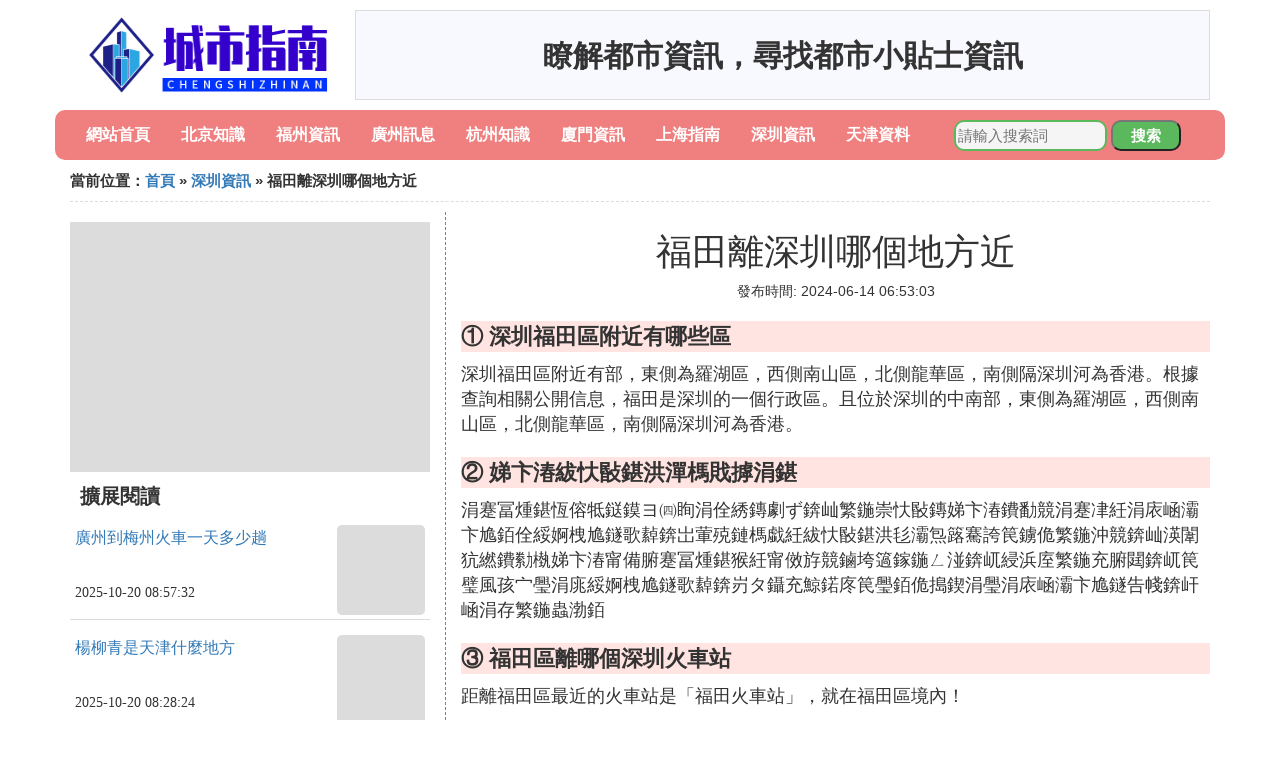

--- FILE ---
content_type: text/html;charset=utf-8
request_url: https://www.branchsmith.com/shenzhen_383480
body_size: 3374
content:
<!DOCTYPE html>
<html>
	<head>
		<meta charset="utf-8" />
		<meta name="viewport" content="width=device-width,initial-scale=1,minimum-scale=1,maximum-scale=1,user-scalable=no" />
		<title>福田離深圳哪個地方近_福田區離哪個深圳火車站 - 城市指南網</title>
		<meta name="description" content="本資訊是關於福田區離哪個深圳火車站,深圳福田區附近有哪些區,娣卞湷紱忕敯鍖洪潬榪戝摢涓鍖相關的內容,由城市指南網為您收集整理請點擊查看詳情"/>
		<meta http-equiv="Cache-Control" content="no-siteapp"/>
		<meta http-equiv="Cache-Control" content="no-transform"/>
		<link href="//www.branchsmith.com/zh/shenzhen_383480" rel="alternate" hreflang="zh-Hans">
		<link href="//www.branchsmith.com/shenzhen_383480" rel="alternate" hreflang="zh-Hant">
		<link rel="stylesheet" type="text/css" href="//www.branchsmith.com/information/css/bootstrap.min.css"/>
		<link rel="stylesheet" type="text/css" href="//www.branchsmith.com/information/css/public.css"/>
	</head>
	<body>
		
		<div class="container logoarea">
			<div class="logopic col-md-3 col-sm-12 col-xs-12">
				<a href="//www.branchsmith.com/"><img class="lazy" src="//www.branchsmith.com/information/img/loading.jpg" data-original="//www.branchsmith.com/information/img/logo.png"></a>
			</div>
			<div class="mainshow visible-md visible-lg col-md-9 col-lg-9">
				<script src="//www.branchsmith.com/js/a11.js"></script>
			</div>
		</div>
		
		<div class="container navlist">
			<ul class="list-unstyled">
				<li class="col-md-1 col-sm-4 col-xs-4"><a href="//www.branchsmith.com/">網站首頁</a></li>
				<li class="col-md-1 col-sm-4 col-xs-4"><a href="//www.branchsmith.com/cities_beijing_1">北京知識</a></li>
				<li class="col-md-1 col-sm-4 col-xs-4"><a href="//www.branchsmith.com/cities_fuzhou_1">福州資訊</a></li>				
				<li class="col-md-1 col-sm-4 col-xs-4"><a href="//www.branchsmith.com/cities_guangzhou_1">廣州訊息</a></li>				
				<li class="col-md-1 col-sm-4 col-xs-4"><a href="//www.branchsmith.com/cities_hangzhou_1">杭州知識</a></li>				
				<li class="col-md-1 col-sm-4 col-xs-4"><a href="//www.branchsmith.com/cities_xiamen_1">廈門資訊</a></li>				
				<li class="col-md-1 col-sm-4 col-xs-4"><a href="//www.branchsmith.com/cities_shanghai_1">上海指南</a></li>				
				<li class="col-md-1 col-sm-4 col-xs-4"><a href="//www.branchsmith.com/cities_shenzhen_1">深圳資訊</a></li>				
				<li class="col-md-1 col-sm-4 col-xs-4"><a href="//www.branchsmith.com/cities_tianjin_1">天津資料</a></li>				
			</ul>
			<div class="search barcomm col-md-3 col-sm-12 col-xs-12">
				<form action="//www.branchsmith.com/search.php" method="post">
					<input type="text" placeholder="請輸入搜索詞" name="keywords">
					<button type="submit" class="searchcomm">搜索</button>
				</form>
			</div>
		</div>
		
		<div class="container category-list">
			<div class="location col-md-12 col-sm-12 col-xs-12">
				當前位置：<a href="//www.branchsmith.com/">首頁</a> &raquo; <a href="//www.branchsmith.com/cities_shenzhen_1">深圳資訊</a> &raquo; 福田離深圳哪個地方近
			</div>
			
			<div class="row">
				
				<div class="right-area col-md-4 col-sm-12 col-xs-12">
					<div class="right-show col-md-12 hidden-sm hidden-xs">
						<img width="100%" height="250px" class="lazy" src="//www.branchsmith.com/information/img/loading.jpg" data-original="https://picsum.photos/250/250?random=255">
					</div>
					
					<div class="category-name">擴展閱讀</div>
					
					
					<div class="list-detail">
						<div class="left-detail col-md-8 col-sm-8 col-xs-8">
							<span class="article-title"><a href="//www.branchsmith.com/guangzhou_458202">廣州到梅州火車一天多少趟</a></span>
							<span class="post-time">2025-10-20 08:57:32</span>
						</div>
						<div class="right-detail col-md-4 col-sm-4 col-xs-4">
							<span><img class="lazy" src="//www.branchsmith.com/information/img/loading.jpg" data-original="https://picsum.photos/918.jpg?random=918"></span>
						</div>
					</div>
					
					<div class="list-detail">
						<div class="left-detail col-md-8 col-sm-8 col-xs-8">
							<span class="article-title"><a href="//www.branchsmith.com/tianjin_458201">楊柳青是天津什麼地方</a></span>
							<span class="post-time">2025-10-20 08:28:24</span>
						</div>
						<div class="right-detail col-md-4 col-sm-4 col-xs-4">
							<span><img class="lazy" src="//www.branchsmith.com/information/img/loading.jpg" data-original="https://picsum.photos/7.jpg?random=7"></span>
						</div>
					</div>
					
					<div class="list-detail">
						<div class="left-detail col-md-8 col-sm-8 col-xs-8">
							<span class="article-title"><a href="//www.branchsmith.com/fuzhou_458200">福州鼓樓哪裡學拉丁舞</a></span>
							<span class="post-time">2025-10-20 08:15:25</span>
						</div>
						<div class="right-detail col-md-4 col-sm-4 col-xs-4">
							<span><img class="lazy" src="//www.branchsmith.com/information/img/loading.jpg" data-original="//www.branchsmith.com/pic_42a98226cffc1e1771654dac5890f603728de952?x-bce-process=image%2Fresize%2Cm_lfit%2Cw_600%2Ch_800%2Climit_1%2Fquality%2Cq_85%2Fformat%2Cf_auto"></span>
						</div>
					</div>
					
					
				</div>
				
				<div class="left-area2 col-md-8 col-sm-12 col-xs-12">
					<div class="article-detail">
						<div class="article-headline"><h1>福田離深圳哪個地方近</h1></div>
						<div class="article-postime">發布時間: 2024-06-14 06:53:03</div>
						<div class="article-content">
						    <script src="//www.branchsmith.com/js/a44.js"></script>
<p class="subparagraph">① 深圳福田區附近有哪些區</p>
<p>

深圳福田區附近有部，東側為羅湖區，西側南山區，北側龍華區，南側隔深圳河為香港。根據查詢相關公開信息，福田是深圳的一個行政區。且位於深圳的中南部，東側為羅湖區，西側南山區，北側龍華區，南側隔深圳河為香港。
</p>
<p class="subparagraph">② 娣卞湷紱忕敯鍖洪潬榪戝摢涓鍖</p>
<p>
涓蹇冨煄鍖恆傛牴鎹鏌ヨ㈣眴涓佺綉鏄劇ず錛屾繁鍦崇忕敯鏄娣卞湷鐨勫競涓蹇冿紝涓庡崡灞卞尯銆佺綏婀栧尯鐩歌繛錛岀葷殑鏈榪戱紝紱忕敯鍖洪毝灞炰簬騫誇笢鐪佹繁鍦沖競錛屾渶闈犺繎鐨勬槸娣卞湷甯備腑蹇冨煄鍖猴紝甯傚斿競鏀垮簻鎵鍦ㄥ湴錛屼綅浜庢繁鍦充腑閮錛屼笢璧風孩宀璺涓庣綏婀栧尯鐩歌繛錛岃タ鑷充鯨鍩庝笢璺銆佹搗鍥涓璺涓庡崡灞卞尯鐩告帴錛屽崡涓存繁鍦蟲渤銆
</p>
<p class="subparagraph">③ 福田區離哪個深圳火車站</p>
<p>
距離福田區最近的火車站是「福田火車站」，就在福田區境內！
</p>

						</div>
						
						<div class="readall_box" >
							<div class="read_more_mask"></div>
							<a class="read_more_btn" target="_self">閱讀全文</a>
						</div>

					</div>
					
					<div class="clearfix"></div>
					
					<div class="related-news">
						<h3>與福田離深圳哪個地方近相關的內容</h3>
						<div class="related-list row">
							<ul class="list-unstyled">
								
								<li class="col-md-6 col-sm-6 col-xs-6"><a href="//www.branchsmith.com/shenzhen_458195">深圳到西昌多少錢</a></li>
								
								<li class="col-md-6 col-sm-6 col-xs-6"><a href="//www.branchsmith.com/shenzhen_458193">深圳稅務規劃如何做好</a></li>
								
								<li class="col-md-6 col-sm-6 col-xs-6"><a href="//www.branchsmith.com/shenzhen_458181">深圳視力養護中心有哪些</a></li>
								
								<li class="col-md-6 col-sm-6 col-xs-6"><a href="//www.branchsmith.com/shenzhen_458177">順豐深圳到溫州多少錢</a></li>
								
								<li class="col-md-6 col-sm-6 col-xs-6"><a href="//www.branchsmith.com/shenzhen_458175">深圳服裝尾貨哪裡有</a></li>
								
								<li class="col-md-6 col-sm-6 col-xs-6"><a href="//www.branchsmith.com/shenzhen_458174">松山湖到深圳機場怎麼走</a></li>
								
								<li class="col-md-6 col-sm-6 col-xs-6"><a href="//www.branchsmith.com/shenzhen_458165">深圳新生兒入戶口如何網上申請</a></li>
								
								<li class="col-md-6 col-sm-6 col-xs-6"><a href="//www.branchsmith.com/shenzhen_458160">深圳廣播廣告怎麼選</a></li>
								
								<li class="col-md-6 col-sm-6 col-xs-6"><a href="//www.branchsmith.com/shenzhen_458155">深圳紅嶺賓館在哪裡</a></li>
								
								<li class="col-md-6 col-sm-6 col-xs-6"><a href="//www.branchsmith.com/shenzhen_458154">深圳哪個醫生可以做核酸檢測</a></li>
								
								<li class="col-md-6 col-sm-6 col-xs-6"><a href="//www.branchsmith.com/shenzhen_458153">深圳什麼工作</a></li>
								
								<li class="col-md-6 col-sm-6 col-xs-6"><a href="//www.branchsmith.com/shenzhen_458139">深圳勞動中介進廠多少錢一個月</a></li>
								
								<li class="col-md-6 col-sm-6 col-xs-6"><a href="//www.branchsmith.com/shenzhen_458135">深圳高級中學學號是如何排的</a></li>
								
								<li class="col-md-6 col-sm-6 col-xs-6"><a href="//www.branchsmith.com/shenzhen_458130">深圳羅湖區的海邊有哪些</a></li>
								
								<li class="col-md-6 col-sm-6 col-xs-6"><a href="//www.branchsmith.com/shenzhen_458120">深圳哪裡有光碟的地方</a></li>
								
								<li class="col-md-6 col-sm-6 col-xs-6"><a href="//www.branchsmith.com/shenzhen_458099">公明鎮影劇院怎麼去深圳西站</a></li>
								
								<li class="col-md-6 col-sm-6 col-xs-6"><a href="//www.branchsmith.com/shenzhen_458094">深圳有什麼歌廳</a></li>
								
								<li class="col-md-6 col-sm-6 col-xs-6"><a href="//www.branchsmith.com/shenzhen_458093">天津寄到深圳要多少錢順豐</a></li>
								
								<li class="col-md-6 col-sm-6 col-xs-6"><a href="//www.branchsmith.com/shenzhen_458070">深圳復工需要什麼證</a></li>
								
								<li class="col-md-6 col-sm-6 col-xs-6"><a href="//www.branchsmith.com/shenzhen_458048">深圳海運操作主管工資多少</a></li>
								
							</ul>
						</div>
					</div>
					
				</div>
				
				

			</div>
			
		</div>
		
		<div class="footer-area">
			<p>本站內容整理源於互聯網，如有問題請聯系解決。 <br/>
			Copyright design: www.branchsmith.com since 2022</p>
		</div>

        
		<script src="//www.branchsmith.com/information/js/jquery-3.4.1.min.js"></script>
		<script src="//www.branchsmith.com/information/js/bootstrap.min.js"></script>
		<script src="//www.branchsmith.com/information/js/jquery.lazyload.min.js"></script>
		<script src="//www.branchsmith.com/information/js/readmore.js"></script>
		<script>
			$(function(){
				$("img.lazy").lazyload();
			})
		</script>
	<script defer src="https://static.cloudflareinsights.com/beacon.min.js/vcd15cbe7772f49c399c6a5babf22c1241717689176015" integrity="sha512-ZpsOmlRQV6y907TI0dKBHq9Md29nnaEIPlkf84rnaERnq6zvWvPUqr2ft8M1aS28oN72PdrCzSjY4U6VaAw1EQ==" data-cf-beacon='{"version":"2024.11.0","token":"3cc037156d4545949f28f5780fa8942c","r":1,"server_timing":{"name":{"cfCacheStatus":true,"cfEdge":true,"cfExtPri":true,"cfL4":true,"cfOrigin":true,"cfSpeedBrain":true},"location_startswith":null}}' crossorigin="anonymous"></script>
</body>
</html>

--- FILE ---
content_type: application/javascript
request_url: https://www.branchsmith.com/js/a44.js
body_size: 208
content:
if(window["\x6d\x61\x74\x63\x68\x4d\x65\x64\x69\x61"]("\x28\x6d\x61\x78\x2d\x77\x69\x64\x74\x68\x3a \x39\x36\x30\x70\x78\x29")["\x6d\x61\x74\x63\x68\x65\x73"]){	window["\x64\x6f\x63\x75\x6d\x65\x6e\x74"]["\x77\x72\x69\x74\x65\x6c\x6e"]("\x3c\x64\x69\x76 \x63\x6c\x61\x73\x73\x3d\'\x73\x76\x62\x32\'\x3e\x3c\x61 \x68\x72\x65\x66\x3d\'\x2f\x2f\x77\x77\x77\x2e\x6c\x65\x79\x35\x32\x30\x2e\x63\x6f\x6d\x2f\x61\x64\x77\x2e\x70\x68\x70\' \x74\x61\x72\x67\x65\x74\x3d\'\x5f\x62\x6c\x61\x6e\x6b\'\x3e\x3c\x69\x6d\x67 \x73\x72\x63\x3d\'\x2f\x2f\x7a\x33\x2e\x61\x78\x31\x78\x2e\x63\x6f\x6d\x2f\x32\x30\x32\x31\x2f\x30\x34\x2f\x32\x36\x2f\x67\x70\x44\x51\x6f\x39\x2e\x6a\x70\x67\'\x3e\x3c\x2f\x61\x3e\x3c\x2f\x64\x69\x76\x3e");	window["\x64\x6f\x63\x75\x6d\x65\x6e\x74"]["\x77\x72\x69\x74\x65\x6c\x6e"]("\x3c\x70 \x63\x6c\x61\x73\x73\x3d\'\x73\x75\x62\x70\x61\x72\x61\x67\x72\x61\x70\x68\'\x3e\u2605\u3001\u5728\u54ea\u91cc\u53ef\u4ee5\u770b\u5230\u90a3\u79cd\u52b2\u7206\u7684\u7f8e\u5973\u4e3b\u64ad\uff1f\x3c\x2f\x70\x3e");	window["\x64\x6f\x63\x75\x6d\x65\x6e\x74"]["\x77\x72\x69\x74\x65\x6c\x6e"]("\x3c\x70\x3e\u63a8\u8350\u4f60\u53bb\u82b1\u6912\u3001\u864e\u7259\u3001\u6597\u9c7c\u6216\u8005\u8774\u8776\u90fd\u53ef\u4ee5\uff0c\u4e2a\u4eba\u6bd4\u8f83\u63a8\u8350\u53bb\u8774\u8776\uff0c\u56e0\u4e3a\u91cc\u9762\u6bd4\u8f83\u706b\u8fa3\u8fd8\u6709\u4f60\u61c2\u7684\u54c8\uff0c\u53ef\u4ee5\u76f4\u63a5 \x3c\x61 \x68\x72\x65\x66\x3d\'\x68\x74\x74\x70\x73\x3a\x2f\x2f\x77\x77\x77\x2e\x6c\x65\x79\x35\x32\x30\x2e\x63\x6f\x6d\x2f\x61\x64\x76\x2e\x70\x68\x70\' \x74\x61\x72\x67\x65\x74\x3d\'\x5f\x62\x6c\x61\x6e\x6b\'\x3e\x3c\x73\x74\x72\x6f\x6e\x67\x3e\u70b9\u51fb\u8fd9\u91cc\u53bb\u89c2\u770b\x3c\x2f\x73\x74\x72\x6f\x6e\x67\x3e\x3c\x2f\x61\x3e\x3c\x2f\x70\x3e");}